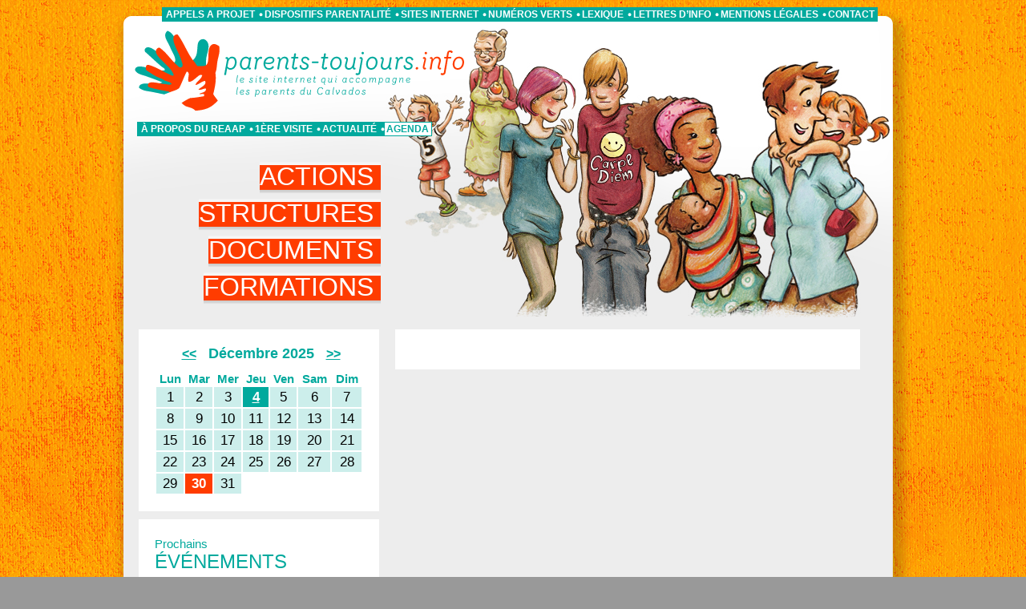

--- FILE ---
content_type: text/html; charset=utf-8
request_url: https://www.parents-toujours.info/-Agenda-
body_size: 3445
content:
<!DOCTYPE html>
<html>
<!-- InstanceBegin template="/Templates/principal.dwt" codeOutsideHTMLIsLocked="false" -->

<head>
  <!-- InstanceBeginEditable name="title" -->
  <!-- InstanceEndEditable -->
  
    <title>Agenda - parents-toujours.info / REAAP du Calvados</title>
    
    
        <meta charset="utf-8">
        <meta name="Description" content="parents-toujours.info - le site qui accompagne les parents du Calvados" />
        <meta name="Keywords"
          content="REAAP Calvados,REAAP Caen,Parents Calvados, Parentalité Calvados,reaap 14,parentalité 14,actions Calvados,structures Calvados" />
        <meta name="language" content="fr" />
        <meta name="rating" content="general" />
        <meta name="distribution" content="global" />
        <meta name="revisit-after" content="after 7 days" />
        <meta name="author" content="www.pixelsmill.com" />
        <meta name="viewport" content="width=device-width, initial-scale=1.0" />
        <meta name="robots" content="index, follow, all" />
        <meta name="verify-v1" content="ERMKUfybICO1EftZFIJdSi9qlzJmq5tqj/bgJFXBZfk=" />
        <link href="/squelettes/spip_formulaires.css" rel="stylesheet" type="text/css" />
        <link href="/squelettes/styles.css" rel="stylesheet" type="text/css" media="screen" />
        <link href="/squelettes/responsive.css" rel="stylesheet" type="text/css" media="screen" />
        <!--[if lt IE 7.]>
    <link href="styles-ie6.css" rel="stylesheet" type="text/css" media="screen" />
    <script type="text/javascript">
        document.ie6=true;
    </script>
<![endif]-->
        <link href="/squelettes/print.css" rel="stylesheet" type="text/css" media="print" />
        <link href="/squelettes/print.css" rel="alternate stylesheet" type="text/css" title="print" />
        <link rel="shortcut icon" href="https://www.parents-toujours.info/favicon.ico" />
        <script type="text/javascript" src="/scripts/jquery-1.3.2.min.js"></script>
        <script type="text/javascript" src="/scripts/carte.js?v=20130801"></script>
        <script type="text/javascript" src="/scripts/spip_out_ouvrants.js"></script>
        <script type="text/javascript" src="/scripts/main.js"></script>
        
<script type="text/javascript">/* <![CDATA[ */
var box_settings = {tt_img:true,sel_g:"#documents_portfolio a[type=\'image/jpeg\'],#documents_portfolio a[type=\'image/png\'],#documents_portfolio a[type=\'image/gif\']",sel_c:".mediabox",trans:"elastic",speed:"200",ssSpeed:"2500",maxW:"90%",maxH:"90%",minW:"400px",minH:"",opa:"0.9",str_ssStart:"Diaporama",str_ssStop:"Arrêter",str_cur:"{current}/{total}",str_prev:"Précédent",str_next:"Suivant",str_close:"Fermer",splash_url:""};
var box_settings_splash_width = "600px";
var box_settings_splash_height = "90%";
var box_settings_iframe = true;
/* ]]> */</script>
<!-- insert_head_css --><link rel="stylesheet" href="plugins-dist/mediabox/colorbox/black-striped/colorbox.css" type="text/css" media="all" /><link rel='stylesheet' type='text/css' media='all' href='plugins-dist/porte_plume/css/barre_outils.css' />
<link rel='stylesheet' type='text/css' media='all' href='spip.php?page=barre_outils_icones.css' />
<script src="prive/javascript/jquery.js?1667902247" type="text/javascript"></script>

<script src="prive/javascript/jquery.form.js?1667902247" type="text/javascript"></script>

<script src="prive/javascript/jquery.autosave.js?1667902247" type="text/javascript"></script>

<script src="prive/javascript/jquery.placeholder-label.js?1667902247" type="text/javascript"></script>

<script src="prive/javascript/ajaxCallback.js?1667902247" type="text/javascript"></script>

<script src="prive/javascript/jquery.cookie.js?1667902247" type="text/javascript"></script>
<!-- insert_head -->
	<script src="plugins-dist/mediabox/javascript/jquery.colorbox.js?1667902150" type="text/javascript"></script>
	<script src="plugins-dist/mediabox/javascript/spip.mediabox.js?1667902150" type="text/javascript"></script><script type='text/javascript' src='plugins-dist/porte_plume/javascript/jquery.markitup_pour_spip.js'></script>
<script type='text/javascript' src='plugins-dist/porte_plume/javascript/jquery.previsu_spip.js'></script>
<script type='text/javascript' src='spip.php?page=porte_plume_start.js'></script>

<!-- CS vide -->


<!-- Debut CS -->
<script type="text/javascript"><!--
var cs_prive=window.location.pathname.match(/\/ecrire\/$/)!=null;
jQuery.fn.cs_todo=function(){return this.not('.cs_done').addClass('cs_done');};
if(window.jQuery) {
var cs_sel_jQuery='';
var cs_CookiePlugin="prive/javascript/jquery.cookie.js";
}
// --></script>

<!-- Fin CS -->


<script src='https://www.parents-toujours.info/plugins/thickbox2/javascript/thickbox.js' type='text/javascript'></script>
<link rel="stylesheet" href="https://www.parents-toujours.info/plugins/thickbox2/thickbox.css" type="text/css" media="projection, screen, tv" />
<script type="text/javascript"><!--
// Inside the function "this" will be "document" when called by ready() 
// and "the ajaxed element" when called because of onAjaxLoad 
var init_f = function() {
	if (jQuery("a.thickbox,a[type='image/jpeg'],a[type='image/png'],a[type='image/gif']",this).addClass("thickbox").size()) {
		TB_chemin_animation = "https://www.parents-toujours.info/plugins/thickbox2/circle_animation.gif";
		TB_chemin_close = "https://www.parents-toujours.info/plugins/thickbox2/close.gif";
		TB_chemin_css = "https://www.parents-toujours.info/plugins/thickbox2/thickbox.css";
		TB_init(this);
	};
}
//onAjaxLoad is defined in private area only
if(typeof onAjaxLoad == "function") onAjaxLoad(init_f);
if (window.jQuery) jQuery(document).ready(init_f);
// --></script>
        <!-- InstanceBeginEditable name="head" -->
        <!-- InstanceEndEditable -->
        <!-- InstanceParam name="page" type="text" value="actus bleu" -->
</head>

<body
  class="actus bleu rub5   ">
    <div id="haut">
    <div id="bandeau">
      <div id="logo"><a href="/" id="logoHtml"><img src="../images/reaap14.gif" width="386" height="101"
            alt="parents-toujours.info - le site internet qui accompagne les parents du Calvados" /></a>
        <p>parents-toujours.info - le site qui accompagne les parents du Calvados</p>
      </div>
      <div id="menu1" class="menu">
        <ul>
          <li class="btn_more">
            <a href="#">
              <svg xmlns="http://www.w3.org/2000/svg" width="16" height="16" fill="currentColor"
                class="bi bi-plus-circle" viewBox="0 0 16 16">
                <path d="M8 15A7 7 0 1 1 8 1a7 7 0 0 1 0 14zm0 1A8 8 0 1 0 8 0a8 8 0 0 0 0 16z" />
                <path
                  d="M8 4a.5.5 0 0 1 .5.5v3h3a.5.5 0 0 1 0 1h-3v3a.5.5 0 0 1-1 0v-3h-3a.5.5 0 0 1 0-1h3v-3A.5.5 0 0 1 8 4z" />
              </svg>
            </a>
          </li>
          
            <li class=" elt1"><a href="spip.php?rubrique2">À propos du REAAP</a></li>
            
            <li class=" elt2"><a href="spip.php?rubrique3">1ère visite</a></li>
            
            <li class=" elt3"><a href="spip.php?rubrique4">Actualité</a></li>
            
            <li class="on elt4"><a href="spip.php?rubrique5">Agenda</a></li>
            
        </ul>
      </div>
      <div id="menu2" class="menu">
        <ul>
          
            <li class=" elt1"><a href="spip.php?rubrique35">APPELS A PROJET</a></li>
            
            <li class=" elt2"><a href="spip.php?rubrique19">Dispositifs parentalité</a></li>
            
            <li class=" elt3"><a href="spip.php?rubrique21">Sites internet</a></li>
            
            <li class=" elt4"><a href="spip.php?rubrique28">Numéros verts</a></li>
            
            <li class=" elt5"><a href="spip.php?rubrique11">Lexique</a></li>
            
            <li class=" elt6"><a href="spip.php?rubrique12">Lettres d&#8217;info</a></li>
            
            <li class=" elt7"><a href="spip.php?rubrique40">Mentions légales</a></li>
            
            <li class=" elt8"><a href="spip.php?rubrique13">Contact</a></li>
            
        </ul>
      </div>
      <div id="menu3">
        <ul>
          <li class="btn_burger">
            <a href="#">
              <svg xmlns="http://www.w3.org/2000/svg" width="16" height="16" fill="currentColor" class="bi bi-list"
                viewBox="0 0 16 16">
                <path fill-rule="evenodd"
                  d="M2.5 12a.5.5 0 0 1 .5-.5h10a.5.5 0 0 1 0 1H3a.5.5 0 0 1-.5-.5zm0-4a.5.5 0 0 1 .5-.5h10a.5.5 0 0 1 0 1H3a.5.5 0 0 1-.5-.5zm0-4a.5.5 0 0 1 .5-.5h10a.5.5 0 0 1 0 1H3a.5.5 0 0 1-.5-.5z" />
              </svg>
            </a>
          </li>
          
            <li class="">
              <a href="spip.php?rubrique6">
                <span class="open"></span>
                <span class="pre">&gt;&nbsp;</span>
                <span class="txt">Actions&nbsp;</span>
                <span class="accroche">Écoute, Appui, Accompagnement... mis en actions !&nbsp;</span>
                <span class="post">&nbsp;&gt;</span>
                <span class="close"></span> </a>
            </li>
            
            <li class="">
              <a href="spip.php?rubrique7">
                <span class="open"></span>
                <span class="pre">&gt;&nbsp;</span>
                <span class="txt">Structures&nbsp;</span>
                <span class="accroche">Structures, associations et groupes de parents du Calvados&nbsp;</span>
                <span class="post">&nbsp;&gt;</span>
                <span class="close"></span> </a>
            </li>
            
            <li class="">
              <a href="spip.php?rubrique8">
                <span class="open"></span>
                <span class="pre">&gt;&nbsp;</span>
                <span class="txt">Documents&nbsp;</span>
                <span class="accroche">Notre sélection de documents à lire, à voir, à emprunter...&nbsp;</span>
                <span class="post">&nbsp;&gt;</span>
                <span class="close"></span> </a>
            </li>
            
            <li class="">
              <a href="spip.php?rubrique9">
                <span class="open"></span>
                <span class="pre">&gt;&nbsp;</span>
                <span class="txt">Formations&nbsp;</span>
                <span class="accroche">organisées ou non par le REAAP14, dans et hors département&nbsp;</span>
                <span class="post">&nbsp;&gt;</span>
                <span class="close"></span> </a>
            </li>
            
        </ul>
      </div>
    </div>
    <div id="corps">
      <!-- InstanceBeginEditable name="contenu" -->

      <div class="cols actusCols">
        <div class="col1">
          <div id="blocCalendrier" class="bloc spip">
            <h3>Calendrier</h3>
            <div class="module-calendrier">
    <div>
        <div>
            <div>
                                <div id="calendrier">
                <table cellspacing="2" cellpadding="1" border="0" summary="Calendrier">
                <caption> &nbsp;<a href="spip.php?page=date&amp;dateProg=30-11-2025" onclick="flipCalendar('30-11-2025'); return false;">&lt;&lt;</a>  D&eacute;cembre 2025 <a href="spip.php?page=date&amp;dateProg=30-1-2026" onclick="flipCalendar('30-1-2026'); return false;">&gt;&gt;</a></caption>                  <tr>
                    <th>Lun</th>
                    <th>Mar</th>
                    <th>Mer</th>
                    <th>Jeu</th>
                    <th>Ven</th>
                    <th>Sam</th>
                    <th>Dim</th>
                  </tr><tr>
                <td class="">1</td><td class="">2</td><td class="">3</td><td class="event "><a href="spip.php?page=date&dateProg=4-12-2025&var_mode=recalcul">4</a></td><td class="">5</td><td class="">6</td><td class="">7</td></tr><tr><td class="">8</td><td class="">9</td><td class="">10</td><td class="">11</td><td class="">12</td><td class="">13</td><td class="">14</td></tr><tr><td class="">15</td><td class="">16</td><td class="">17</td><td class="">18</td><td class="">19</td><td class="">20</td><td class="">21</td></tr><tr><td class="">22</td><td class="">23</td><td class="">24</td><td class="">25</td><td class="">26</td><td class="">27</td><td class="">28</td></tr><tr><td class="">29</td><td class="today">30</td><td class="">31</td><td class='dayout'>&nbsp;</td><td class='dayout'>&nbsp;</td><td class='dayout'>&nbsp;</td><td class='dayout'>&nbsp;</td>                </tr></table>
                </div>
            </div>
        </div>
    </div>
</div>
          </div>
          <div class="bloc spip" id="actusDernieres">
            <h3 class="titreBloc"><span>Prochains </span>Événements</h3>
            <ul>
              
            </ul>

          </div>
        </div>
        <div class="col2">
          <div class="bloc spip" id="billets">
            
          </div>
        </div>
        <div class="clear"> </div>
      </div>

      <!-- InstanceEndEditable -->
    </div>
    <div id="pied">
      <div class="texte">
        <!-- InstanceBeginEditable name="pied" -->
        
          <a href="spip.php?article238" class="faireConnaitre">Vous souhaitez ajouter un événement à l'agenda ?</a>
          
          <!-- InstanceEndEditable -->
      </div>
    </div>
    <div id="labels">
      <p>
        <a href="https://validator.w3.org/check?uri=referer"><img src="https://www.w3.org/Icons/valid-xhtml10"
            alt="Valid XHTML 1.0 Transitional" height="31" width="88" /></a>
      </p>
      <p class="pixelsmill">
        <a href="https://www.pixelsmill.com" target="_blank">Site internet par Pixelsmill</a>
        <a target="_blank">Illustrations par Wiebke Petersen</a>
      </p>
    </div>
  </div>
  <!-- InstanceBeginEditable name="lastScript" -->
  <!-- InstanceEndEditable -->
</body>
<!-- InstanceEnd -->

</html>

--- FILE ---
content_type: text/css
request_url: https://www.parents-toujours.info/squelettes/responsive.css
body_size: 1494
content:
@media screen and (min-width: 1200px) {
  #bandeau {
    min-height: 400px;
  }
}

@media screen and (max-width: 998px) {
  /* STRUCTURE ---------------------------------------------------------------- */
  #haut {
    width: 100%;
  }
  #haut #corps {
    background-image: none;
    background-color: #ededed;
  }
  #haut #pied {
    background-image: none;
  }
  #bandeau {
    background-image: none !important;
  }
  #pied {
    background-color: #ededed;
    width: 100%;
  }
  #labels {
    width: 100%;
    background-color: #ededed;
  }
  #labels p.pixelsmill {
    padding-right: 32;
  }
  #labels p.pixelsmill a {
    background-color: transparent;
  }
  /* BANDEAU / MENUS ---------------------------------------------------------------- */
  #corps {
    width: 100%;
    background-color: #ededed;
    background-image: none;
  }
  #bandeau {
    width: 100%;
    background-size: contain;
    background-color: #ededed;
    height: auto;
    display: -webkit-box;
    display: -ms-flexbox;
    display: flex;
    -webkit-box-orient: vertical;
    -webkit-box-direction: normal;
        -ms-flex-direction: column;
            flex-direction: column;
  }
  #logo {
    -webkit-box-ordinal-group: 2;
        -ms-flex-order: 1;
            order: 1;
    background-color: #fdfdfd;
    position: static;
  }
  #logo a {
    display: block;
    width: auto;
  }
  #logo img {
    display: block;
    height: 100%;
    width: auto;
    margin: 0 auto;
  }
  #menu1,
  #menu2 {
    position: static;
  }
  #menu1 ul,
  #menu2 ul {
    list-style-type: none;
    background-color: transparent;
    margin-top: 12px;
  }
  #menu1 ul li,
  #menu2 ul li {
    margin-top: 1px;
    margin-bottom: 1px;
    background-color: #00a99d;
    float: none !important;
  }
  #menu1 ul li a,
  #menu2 ul li a {
    float: none !important;
    text-align: center;
    background-image: none;
    font-size: 18px;
    border: none;
    padding: 5px 0 !important;
  }
  #menu1 {
    -webkit-box-ordinal-group: 4;
        -ms-flex-order: 3;
            order: 3;
  }
  #menu2 {
    -webkit-box-ordinal-group: 5;
        -ms-flex-order: 4;
            order: 4;
  }
  #menu3 {
    -webkit-box-ordinal-group: 3;
        -ms-flex-order: 2;
            order: 2;
    position: static;
  }
  #menu3 ul {
    display: block;
    width: 100%;
  }
  #menu3 ul li {
    margin-top: 1px;
    margin-bottom: 1px;
  }
  #menu3 ul li a {
    display: block !important;
    float: none !important;
    padding: 0 !important;
    background-color: #ff3c00;
    color: white !important;
  }
  #menu3 ul li a span {
    display: none !important;
  }
  #menu3 ul li a span.txt {
    display: block !important;
    width: auto !important;
    background-image: none;
    float: none !important;
  }
  #menu3 ul li.on a,
  #menu3 ul li a:hover,
  #menu3 ul li a.on:hover {
    background-color: white !important;
    color: #ff3c00 !important;
  }
  #menu3 .accroche {
    display: none !important;
  }
  #menu3 ul li.btn_burger,
  #menu1 ul li.btn_more {
    display: block;
  }
  #menu3 ul li.btn_burger a,
  #menu1 ul li.btn_more a {
    padding: 10px 0 5px 0 !important;
  }
  #menu3 ul li.btn_burger svg,
  #menu1 ul li.btn_more svg {
    width: 32px;
    height: 32px;
  }
  #menu3 {
    height: 52px;
    overflow: hidden;
  }
  body[data-menu="menu"] #menu3,
  body[data-menu="more"] #menu3 {
    height: auto;
  }
  #menu1 {
    height: 0;
    overflow: hidden;
  }
  #menu2 {
    height: 0;
    overflow: hidden;
  }
  body[data-menu="menu"] #menu1 {
    height: 64px;
    overflow: hidden;
  }
  body[data-menu="more"] #menu1,
  body[data-menu="more"] #menu2 {
    height: auto;
  }
  /* ACCUEIL ---------------------------------------------------------------- */
  #encarts {
    background-color: #ededed;
    width: 100%;
    display: -webkit-box;
    display: -ms-flexbox;
    display: flex;
    -ms-flex-wrap: wrap;
        flex-wrap: wrap;
    background-image: none;
    margin: auto;
    height: 100%;
  }
  #encarts div.encart {
    width: 100%;
    height: auto;
    padding: 0;
  }
  #encarts div.encart p {
    padding-left: 20px;
  }
  #encarts div.encart h3 {
    padding: 6px 15px 3px 15px;
  }
  #encarts div.encart h3 a {
    background-position: right 5px;
  }
  #encarts div.encart div {
    height: auto;
    overflow: initial;
  }
  #encarts div#encart1 {
    padding: 0;
    background-color: #ff3c00;
  }
  #encarts div#encart1 h3 a {
    position: relative;
    top: 0;
    right: 0;
    bottom: 0;
    left: 0;
  }
  #encarts div#encart1 a:after {
    content: " ";
    display: block;
    position: absolute;
    top: 30px;
    right: 0;
    bottom: 0;
    left: 0;
    background-image: url(../images/map.jpg);
    background-size: cover;
  }
  #encarts div#encart2 {
    padding: 0;
  }
  #encarts div#encart2 h3 {
    background-color: #01a99d;
  }
  #encarts div#encart3 {
    padding: 0;
  }
  #encarts div#encart3 h3 {
    background-color: #01a99d;
  }
  #encarts a.suite {
    padding: 20px;
    position: initial;
  }
  /* COMMUNS ---------------------------------------------------------------- */
  .filet {
    width: 100%;
    margin-left: 0;
  }
  /* STRUCTURES ---------------------------------------------------------------- */
  div.structuresListe {
    height: auto;
  }
  #midmap {
    width: 100%;
  }
  /* ACTIONS ---------------------------------------------------------------- */
  div.encartAction {
    width: 100%;
    height: auto;
  }
  div.actionsResumes {
    margin-right: 32px;
  }
  #liste .actions h2 span {
    display: block;
  }
  /* BILLETS --------------------------------------------------------------------- */
  .faireConnaitre a {
    display: block;
  }
  /* FORMULAIRES DE RECHERCHE ---------------------------------------------------------------- */
  div.recherche {
    display: -webkit-box;
    display: -ms-flexbox;
    display: flex;
    -ms-flex-wrap: wrap;
        flex-wrap: wrap;
    margin-right: 32px;
    overflow: visible;
  }
  div.recherche h3 {
    width: 100%;
    text-align: center;
    padding: 5px;
    height: initial;
  }
  div.recherche .forms {
    width: 100%;
  }
  div.recherche input#recherche {
    width: auto;
  }
  div.cols {
    width: auto;
    margin-right: 0;
    margin-left: 0;
    padding-right: 20px;
    display: -webkit-box;
    display: -ms-flexbox;
    display: flex;
    -webkit-box-orient: vertical;
    -webkit-box-direction: normal;
        -ms-flex-direction: column;
            flex-direction: column;
  }
  .cols .col1 {
    -webkit-box-ordinal-group: 3;
        -ms-flex-order: 2;
            order: 2;
  }
  .cols .col2 {
    -webkit-box-ordinal-group: 2;
        -ms-flex-order: 1;
            order: 1;
  }
  div.actions div.actionsListe div.colonne {
    float: none;
    margin-right: 0px;
    margin-left: 0px;
    width: 100% !important;
  }
  div.cols div.col1 {
    width: 100%;
    margin-right: 10px;
  }
  div.cols div.col2 {
    width: 100%;
    margin-right: 10px;
  }
  /* DOCUMENTS ---------------------------------------------------------------- */
  body.documents div.docsCols {
    width: 100%;
  }
  body.documents div.cols div.col1 {
    width: 100%;
  }
  body.documents div.cols div.col2 {
    width: 100%;
    margin: 10px;
  }
  div.docsDerniers div.doc a {
    display: -webkit-box;
    display: -ms-flexbox;
    display: flex;
    -ms-flex-wrap: wrap;
        flex-wrap: wrap;
  }
  div.docsDerniers div.doc a .titre {
    width: 100%;
  }
  div.docsDerniers div.doc a .logo {
    display: block;
    background-image: none;
  }
  div.docsDerniers div.doc a .desc {
    display: block;
    width: 75%;
  }
  .lettreInfo .embed {
    display: none;
  }
  .lettreInfo iframe {
    display: block;
  }
}
/*# sourceMappingURL=responsive.css.map */

--- FILE ---
content_type: text/css
request_url: https://www.parents-toujours.info/squelettes/print.css
body_size: 3075
content:
@charset "utf-8";


/* GENERAL ---------------------------------------------------------------- */

* {
	margin: 0px;
	padding: 0px;
}
div {
	border: solid 1px #fff;
}

body {
	font-family: "Trebuchet MS", Arial, Helvetica, sans-serif;
	background-color: #999999;
	font-size: 13px;
	color: #2a2a2a;
	background-repeat: repeat;
	background-position: left top;
	background-attachment: fixed;
	background-image: url(../images/fond.jpg);
}
img {
	border-top-style: none;
	border-right-style: none;
	border-bottom-style: none;
	border-left-style: none;
}
a {
	color: #ff3c00;
	font-weight: normal;
	text-decoration: underline;
}
a:hover {
	color: #ff3c00;
}
.noStyle {
	display: none;
}
.clear {
	clear: both;
}
.spip-admin-float {
	display: none;
}

/* GENERAL SPIP ---------------------------------------------------------------- */

abbr.published { border: 0; }

/* Portfolio */

#documents_portfolio { clear: both; margin: 2em auto; }
#documents_portfolio .spip_logos { margin: 6px 3px 0 3px; border: 4px solid #DDD; }
#documents_portfolio a.on .spip_logos { border-color: #F57900; }
#documents_portfolio a:focus .spip_logos,
#documents_portfolio a:hover .spip_logos,
#documents_portfolio a:active .spip_logos { border-color: #8B6F92; }

/* Logos, documents et images */

img, .spip_logos { margin: 0; padding: 0; border: 0; }
.spip_documents { text-align: center; line-height: normal; }
.spip_documents p { margin: 0.10em; padding: 0; }
.spip_documents_center { display: block; clear: both; width: 100%; margin: 1em auto; }
.spip_documents_left { float: left; margin-right: 15px; margin-bottom: 5px; }
.spip_documents_right { float: right; margin-left: 15px; margin-bottom: 5px; }
.spip_doc_titre { margin-right: auto; margin-left: auto; font-weight: bold; font-size: 0.90em; }
.spip_doc_descriptif { clear: both; margin-right: auto; margin-left: auto; font-size: 0.90em; }

.notes { clear: both; font-size: 0.90em; }

/* STRUCTURE ---------------------------------------------------------------- */

#haut {
}
#bandeau {
}
#corps {
	padding-top: 1px;
	padding-bottom: 1px;
}
#pied {
	display: none;
}
#labels {
	display: none;
}

/* BANDEAU / MENUS ---------------------------------------------------------------- */

#logo p {
	font-size: 20px;
	font-weight: bold;
}
div.menu {
	display: none;
}
#menu3 {
	display: none;
}

/* COMMUNS ---------------------------------------------------------------- */

.filet {
	margin-top: 20px;
	margin-bottom: 3px;
	clear: both;
}



/* ACCUEIL ---------------------------------------------------------------- */

#encarts {
	display: none;
}

/* COLONNAGE DU CONTENU ---------------------------------------------------------------- */

/*
div.cols {
	width: 900px;
	background-color: #FFFFFF;
	margin-left: 32px;
	padding-left: 20px;
	padding-top: 20px;
	padding-bottom: 10px;
	margin-top: 10px;
	margin-bottom: 0px;
}
div.descRub {
	width: 900px;
	background-color: #FFFFFF;
	margin-left: 32px;
	padding-left: 20px;
	padding-top: 10px;
	padding-bottom: 10px;
	margin-top: 10px;
	margin-bottom: 10px;
}
div.cols div.col1 {
	float: left;
	width: 280px;
	margin-right: 10px;
}
div.cols div.col1 img {
	display: block;
	margin-bottom: 10px;
}

div.cols div.col2 {
	float: left;
	width: 560px;
	text-align: justify;
}

div.cols  div.col1  a {
	display: block;
}

/* MISE EN FORME DU CONTENU ---------------------------------------------------------------- */

.ariane {
	display: none;
}
div.spip h1 {
	font-size: 24px;
	text-align: left;
}
div.spip h2 {
	font-size: 16px;
	font-weight: bold;
	margin-top: -5px;
}
div.spip h3 {
	color: #ff3c00;
	font-size: 12px;
	text-transform: uppercase;
	font-weight: bold;
	border-bottom-width: 1px;
	border-bottom-style: solid;
	border-bottom-color: #ff3c00;
	margin-top: 25px;
	margin-bottom: 5px;
	clear: left;
}
div.spip p {
	margin-top: 0.3em;
	margin-bottom: 0.6em;
}
div.spip a {
	color: #ff3c00;
	font-weight: normal;
	text-decoration: underline;
}
div.spip a:hover {
	color: #ff3c00;
}
div.spip ol.spip {
	list-style: decimal;
	padding-left: 20px;
	margin-top: 10px;
	margin-bottom: 10px;
}
div.spip ul.spip {
	padding-left: 20px;
	margin-top: 10px;
	margin-bottom: 10px;
}

div.spip div.mots {
	font-size: 11px;
	margin-bottom: 20px;

}
div.spip div.mots span {
	display: block;
	float: left;
	font-size: 11px;
	margin-top: 0px;
}
div.spip div.mots ul {
	list-style-type: none;
}
div.spip div.mots ul li {
	display: block;
	padding-left: 2px;
	float: left;
	padding-right: 2px;
	margin-bottom: 4px;
	border: solid 1px #FF3C00;
	margin-left: 5px;
}
div.spip div.mots ul li a {
	display: block;
	padding: 1px;
	color: #121212;
	text-decoration: none;
	padding-right: 2px;
	padding-left: 2px;
	background-color: #ffd8cc;
	white-space: nowrap;
}
div.spip div.mots ul li a:hover {
	color: #FFFFFF;
	background-color: #FF3C00;
}
div.spip div.texte {
	clear: left;
}
div.notes {
	font-size: 11px;
}
div.spip #portfolio a {
	display: block;
	height: 60px;
	width: 90px;
	overflow: hidden;
	float: left;
	margin-right: 5px;
	margin-top: 5px;
}
div.spip #docs a {
	display: block;
	height: 120px;
	width: 120px;
	float: left;
	background-color: #FAFAFA;
	border: 2px solid #E5E5E5;
	padding: 5px;
	overflow: hidden;
	margin-right: 5px;
	font-size: 11px;
	color: #121212;
	text-decoration: none;
	text-align: center;
	margin-top: 5px;
	margin-bottom: 10px;
}
div.spip #docs a:hover {
	color: #ff3c00;
	text-decoratioqn: underline;
	border: 2px solid #ff3c00;
}
div.spip #docs img {
	margin-right: auto;
	margin-left: auto;
	display: block;
	margin-bottom: 5px;
}

/* VARIANTE BLEUE DE MISE EN FORME DU CONTENU ---------------------------------------------------------------- */
/*
.bleu div.spip h3, div.spipBleu h3 {
	color: #00a99d;
	border-bottom-color: #00a99d;
}
.bleu div.spip a, div.spipBleu a {
	color: #00a99d;
}
.bleu div.spip a:hover, div.spipBleu a:hover {
	color: #00a99d;
}
.bleu div.spip div.mots ul li a, div.spipBleu div.mots ul li a {
	background-color: #d3f1ef;
}
.bleu div.spip div.mots ul li a:hover, div.spipBleu div.mots ul li a:hover {
	color: #FFFFFF;
	background-color: #00a99d;
}
.bleu div.spip #docs a:hover, div.spipBleu #docs a:hover {
	color: #00a99d;
	border: 2px solid #00a99d;
}

/* FORMULAIRES DE RECHERCHE ---------------------------------------------------------------- */

div.recherche {
	display: none;
}

/* ACTIONS ---------------------------------------------------------------- */

div.actions h1 {
	display: none;
}
body.mots div.actions h1 {
	display: block;
}
div.actions h2 {
	font-size: 24px;
	color: #FF3C00;
	font-weight: normal;
	text-transform: uppercase;
}
div.actions div.actionsListe h3 {
	font-size: 15px;
	font-weight: bold;
	color: #FF3C00;
	clear: both;
	margin-bottom: 5px;
}
div.actionsListe h3.lettre {
	font-size: 16px;
	font-weight: bold;
	color: #FF3C00;
	margin-top: 12px;
	margin-bottom: 3px;
	padding: 2px;
	display: block;
}
div.actions div.actionsListe ul {
}
div.actions div.actionsListe ul li {
	list-style-type: none;
	color: #FF3C00;
	font-weight: bold;
	display: block;
	background-repeat: no-repeat;
	font-size: 12px;
}
div.actions div.actionsListe ul li a {
	color: #121212;
	text-decoration: none;
}
div.actions div.actionsListe ul li a:hover {
	color: #121212;
	text-decoration: none;
	color: #FF3C00;
	text-decoration: underline;
}
div.actions div.actionsListeBleu h3 {
	color: #00a99d;
	background-image: url(../images/dot3.png);
}
div.actions div.actionsListeBleu ul li {
	color: #00a99d;
	background-image: url(../images/puceMain2.jpg);
}
div.actions div.actionsListeBleu ul li a:hover {
	color: #00a99d;
}
div.carteResultats {
	background-color: #FFFFFF;
	width: 916px;
	height: 460px;
	margin-left: 32px;
	border: 2px solid #FF3C00;
}
div.carteResultats div.legende {
	width: 278px;
	float: left;
	height: 440px;
	overflow: auto;
	padding-top: 10px;
	padding-right: 15px;
	padding-bottom: 10px;
	padding-left: 10px;
}
div.actionsResumes {
	margin-left: 0px;
}

/**/
div.encartAction {
	margin-bottom: 20px;
	clear: both;
}
div.encartAction  h4 {
	font-size: 16px;
	color: #FF3C00;
	line-height: 25px;
	font-weight: bold;
}
div.encartAction h4 a {
	text-decoration: underline;
	color: #121212;
	font-weight: bold;
}
div.encartAction h3.spip {
	display: inline;
}
div.encartAction a.logo {
	display: block;
	padding-right: 10px;
	padding-bottom: 10px;
	float: left;
}
div.encartAction a.logo img {
	display: block;
}
div.encartAction a.suite {
	display: none;
}
div.encartAction div.clear {
	float: none;
}






div.spip div.structure h3 {
	color: #ff3c00;
	font-size: 12px;
	text-transform: uppercase;
	font-weight: bold;
	margin-top: 20px;
	margin-bottom: 0px;
	clear: left;
	border-bottom-style: none;
}
div.spip div.structure h3.structure {
	margin-top: 50px;
}
div.spip  div.structure h4 {
	border-bottom-width: 3px;
	border-bottom-style: double;
	border-bottom-color: #ff3c00;
	margin-bottom: 5px;
	clear: left;
}
div.spip div.structure h4 a {
	color: #121212;
	font-size: 16px;
	text-transform: uppercase;
	font-weight: bold;
	text-decoration: underline;
	margin-top: 25px;
}
div.structure a.suite {
	display: none;
}


/* STRUCTURES ---------------------------------------------------------------- */

div.structuresListe {
}
div.structuresListe h1 {
	color: #FF3C00;
	font-weight: normal;
	font-size: 24px;
	line-height: 18px;
	text-transform: uppercase;
}
div.structuresListe p.lettre {
	font-weight: bold;
	font-size: 18px;
	color: #FF3C00;
	margin-top: 10px;
}
div.structuresListe ul {
	list-style-type: none;
}
div.structuresListe li a {
	margin-bottom: 5px;
	color: #121212;
	text-decoration: none;
	display: inline;
	text-indent: 0px;
	line-height: 14px;
}
div.structuresListe li a.logo {
	display: none;
}
div.structuresListe li a span.titre {
	display: inline;
}
div.structuresListe li a:hover {
	color: #FF3C00;
	text-decoration: underline;
}
div.structuresListe li .adresse {
	display: none;
}
div.structuresListe li a span.numero {
	display: inline;
	color: #FF3C00;
	font-weight: bold;
}

/* DOCUMENTS ---------------------------------------------------------------- */

body.documents div.docsCols {
	padding: 0px;
}
body.documents div.cols div.col1 {
	display: none;
}

div.etageres {
}
div.etagere {
	display: block;
	width: auto;
	height: 325px;
}

div.etageres div.doc {
	float: left;
	padding-top: 15px;
	height: 300px;
	width: 110px;
}
div.etageres div.doc a {
	display: block;
}
div.etageres div.doc a span.couv {
	display: block;
	padding-right: 10px;
	padding-bottom: 10px;
	background-position: right bottom;
}
div.etageres div.doc a img {
	display: block;
	border: solid 1px #000;
	cursor: pointer;
}
div.etageres div.doc a span {
	/*display: none;/**/
}
div.document {
	background-color: #FFFFFF;
}
div.document div.couv {
	background-position: right bottom;
	padding-right: 10px;
	padding-bottom: 10px;
	display: block;
	float: left;
	margin-right: 10px;
	margin-bottom: 10px;
}
div.document > div.couv {
	background-image: url(../images/ombre.png);
}
div.document div.desc {
	float: left;
}
body.document div.document div.desc {
}
div.document div.couv img {
	display: block;
	border: solid 1px #bbbbbb;
}
div.recherche select#id_article {
	background-color: #ffeae3;
	border: 1px solid #9c9c9c;
	height: 20px;
	line-height: 20px;
}


/* CARTES GOOGLE ---------------------------------------------------------------- */


.map {
	display: none;
}






/* ????????????????????????????????????????????????????????????????? /**/
/*
ul.articles {
	padding-left: 20px;
	padding-bottom: 10px;
	padding-top: 10px;
}
ul.articles li a {
	font-weight: bold;
	line-height: 1.3em;
}
div.descriptif {
	font-size: 1.1em;
	line-height: 1.1em;
	padding-top: 0px;
}
#structuresLogos ul {
	list-style-type: none;
}/**/
#structuresLogos {
	display: none;
}

/* ACTUS --------------------------------------------------------------------- */

div.actusCols {
	padding: 0px;
}
div.actusCols div.col1 {
	display: none;
}
div.actusCols div.col2 {
}
div.bloc {
}
div.bloc ul {
	padding-left: 5px;
	list-style-position: inside;
}
div.col1 div.bloc a {
	display: inline;
	font-weight: bold;
}
div.bloc li {
	margin-bottom: 20px;
}




div#archives.bloc ul {
	padding-left: 20px;
}
div#archives.bloc li {
	margin-bottom: 2px;
}
div#archives.bloc .head {
	text-decoration: underline;
	cursor: pointer;
}
div#archives.bloc a{

}

div.bloc h3 span {
	display: block;
	font-size: 15px;
	text-transform: none;
}
div.bloc h3 {
	color: #FF3C00;
	font-weight: normal;
	border-top-style: none;
	border-right-style: none;
	border-bottom-style: none;
	border-left-style: none;
	margin: 0px;
	padding: 0px;
	font-size: 24px;
	line-height: 22px;
	text-transform: uppercase;
	margin-bottom: 20px;
}

/* CALENDRIER ---------------------------------------------------------------- */
/*
#blocCalendrier h3 {
	display: none;
}
#calendrier table {
    width : 260px;
    text-align : center;
    font-family: Arial;
	font-size: 17px;
    font-style: normal;
    text-decoration: none;
	margin-left: auto;
	margin-right: auto;
}
#calendrier th {
	color: #00A99D;
	font-size: 15px;
}
#calendrier td.dayout {
	font-weight: bold;
	background-color: #FFFFFF;
}
#calendrier td.today {
	font-weight: bold;
	color: #FFFFFF;
	background-color: #FF3C00;
}
#calendrier td.event {
	font-weight: bold;
	color: #FFFFFF;
	background-color: #00A99D;
}
#calendrier td {
	text-align:center;
	line-height: normal;
	color: #000000;
	background-color:#CCEEEB;
	height: 25px;
	line-height: 25px;
}
#calendrier td a {
	color: #FFFFFF;
	font-weight: bold;
	text-decoration: underline;
}
#calendrier caption {
	color: #00A99D;
	text-decoration:none;
	text-align: center;
	font-weight: bold;
	font-size: 18px;
	margin-bottom: 10px;
}
#calendrier caption a {
	margin-left: 10px;
	margin-right: 10px;
	color: #00A99D;
	display: inline;
	font-size: 16px;
	font-weight: bold;
}
#calendrier caption a:hover  {
	margin-left:0px;
	color: #FF3C00;
	text-decoration:none;
}



/* BILLETS --------------------------------------------------------------------- */
/*
div.billet {
	width: 460px;
	padding-bottom: 20px;
	border-bottom-width: 1px;
	border-bottom-style: solid;
	border-right-color: #333333;
	margin-bottom: 20px;
}
div.billet h3 {
	font-size: 20px;
	font-weight: bold;
	margin: 0px;
	padding: 0px;
	text-transform: none;
}
div.billet h3 a {
	color: #F20079;
	text-decoration: none;
}
div.billet .date {
	color: #222222;
	font-weight: bold;
	text-transform: uppercase;
	margin: 0px;
	padding: 0px;
}
div.billet .desc {
	color: #666666;
	text-align: justify;
	padding: 0px;
	margin-top: 4px;
	margin-right: 0px;
	margin-bottom: 4px;
	margin-left: 0px;
}
div.billet p {
	margin-top: 0em;
	margin-bottom: 1.4em;
}
div.billet .tag {
	color: #222222;
	font-weight: bold;
	padding: 0px;
	margin-top: -12px;
	margin-right: 0px;
	margin-bottom: 0px;
	margin-left: 0px;
}
#billet .tag {
	margin-top: 0px;
}
div.billet .tag span {
	font-weight: normal;
}
div.billet .tag a {
	text-decoration: none;
	font-weight: normal;
}
#billets {
	margin-left: 20px;
	padding-top: 20px;
}
#billets h1 {
	font-size: 20px;
	font-weight: bold;
	margin: 0px;
	padding: 0px;
	color: #F20079;
}
#billet {
	margin-left: 20px;
	padding-top: 20px;
}
#billet h1 {
	font-size: 20px;
	font-weight: bold;
	margin: 0px;
	padding: 0px;
	color: #F20079;
}

#labels p {
	float: left;
}

#labels p.pixelsmill {
	float: right;
	width: 200px;
	padding-right: 20px;
	text-align: right;
}

#labels p.pixelsmill a {
	font-size: 12px;
	text-decoration: none;
	font-weight: bold;
	background-color: #FFA307;
}
#labels p.pixelsmill a:hover {
	text-decoration: underline;
}
div.structureSurAction {
	background-color: #FFEAE3;
	padding: 10px;
	border-bottom: 1px solid #000;
}

/**/
.part0 {
	font-weight: bold;
}
.part1 {
	font-weight: normal;
}
.part2 {
	font-weight: normal;
	font-style: italic;
	color: #FF3C00;
}







div.noPrint {
	display: none;
}

--- FILE ---
content_type: application/javascript
request_url: https://www.parents-toujours.info/plugins/thickbox2/javascript/thickbox.js
body_size: 4493
content:
/*
 * Thickbox 2.1 - One Box To Rule Them All.
 * By Cody Lindley (http://www.codylindley.com)
 * Copyright (c) 2006 cody lindley
 * Licensed under the MIT License:
 *http://www.opensource.org/licenses/mit-license.php
 * Thickbox is built on top of the very light weight jQuery library.
 * Modified for SPIP <www.spip.net> by Fil <fil@rezo.net>:
 * Modified by BoOz@rezo.net
 * - added recognition of images based on a.type
 * - added an image gallery
 * - added keyboard navigation ('n'ext (->), 'p'revious (<-), 'q'uit (esc))
 * - customize path to the css and wheel image
 * - default size for thickbox links that have no width x height indicated ??
 * - don't load css when not needed ??
 * - TODO: don't load js when not needed!!
 
 */
 
 
//on page load call TB_init
//
// init
//
var DELAI = 7000 ; //nombre de secondes entre deux images
var imageArray = [];
var FULL_S = false;
var DIAPO = false;

if(typeof TB_chemin_css == 'undefined') { TB_chemin_css = 'thickbox.css'; }
if(typeof TB_chemin_animation == 'undefined') { TB_chemin_animation = 'circle_animation.gif'; }
//add thickbox to href elements that have a class of .thickbox

function TB_image() {
	var t = this.title || this.name ;
	var longdesc = jQuery('img[longdesc]', this).attr('longdesc');

	if (longdesc)
		TB_show(t,longdesc);
	else
		TB_show(t,this.href,'image');

	return false;
}

//add thickbox to href elements that have a class of .thickbox
function TB_init(root) {
	jQuery("a.thickbox",root).each(
		function(i) {
			this.onclick = TB_image;
			var t = this.alt || this.name || null;
			this.alt = t + " - view bigger version";
			if (
				(this.type && this.type.match(/^image[\/](jpeg|gif|png)$/i))
				|| (this.href && this.href.match(/\.(jpeg|jpg|png|gif)$/i))
			) {
				// we store image links in an array (for a gallery)
				imageArray.push ([
					this.href,
					this.title || this.name
				]);

			}
		}
	);
//console.log(imageArray);
}

function TB_show(caption, url) {//function called when the user clicks on a thickbox link
	try {
		if (document.getElementById("TB_HideSelect") == null) {
		jQuery("body").append("<iframe id='TB_HideSelect'></iframe><div id='TB_overlay' title='Fermer'></div><div id='TB_window'></div>");
		jQuery("#TB_overlay").click(TB_remove);
	}
	jQuery(".TB_hide").hide();

	if(caption==null){caption=""};

	if(!FULL_S){
		jQuery(window).scroll(TB_position);
	}

	TB_overlaySize();

	jQuery("body").append("<div id='TB_load'><img src='"+TB_chemin_animation+"' alt='loading' /></div>");
	TB_load_position();

	if(url.indexOf("?")!==-1){ //If there is a query string involved
		var baseURL = url.substr(0, url.indexOf("?"));
	}else{
		var baseURL = url;
	}
	var urlString = /\.jpg|\.jpeg|\.png|\.gif|\.bmp/g;
	var urlType = baseURL.toLowerCase().match(urlString);

	if(urlType == '.jpg' || urlType == '.jpeg' || urlType == '.png' || urlType == '.gif' || urlType == '.bmp'){//code to show images

	TB_PrevCaption = "";
	TB_PrevURL = "";
	TB_PrevHTML = "";
	TB_NextCaption = "";
	TB_NextURL = "";
	TB_NextHTML = "";
	TB_imageCount = "";
	TB_Full_Size = "";
	TB_FoundURL = false;
	
	if(imageArray.length > 0){
		TB_TempArray = imageArray ;
		for (TB_Counter = 0; ((TB_Counter < TB_TempArray.length) && (TB_NextHTML == "")); TB_Counter++) {
			var urlTypeTemp = TB_TempArray[TB_Counter][0].toLowerCase().match(urlString);
			if (!(TB_TempArray[TB_Counter][0] == url)) {
				if (TB_FoundURL) {
					TB_NextCaption = TB_TempArray[TB_Counter][1];
					TB_NextURL = TB_TempArray[TB_Counter][0];
					TB_NextHTML = "<span id='TB_next'>&nbsp;&nbsp;<a href='#' title='Image suivante'><strong> &gt;</strong></a></span>";
				} else {
					TB_PrevCaption = TB_TempArray[TB_Counter][1];
					TB_PrevURL = TB_TempArray[TB_Counter][0];
					TB_PrevHTML = "<span id='TB_prev'>&nbsp;&nbsp;<a href='#' title='Image precedente'><strong>&lt; </strong></a></span>";
				}
			} else {
				TB_FoundURL = true;
				TB_imageCount =(TB_Counter + 1) +" / "+ (TB_TempArray.length);
			}
		}
	}
	if (!(TB_NextHTML == "")) { //preload de la prochaine image
		imageSuivante = new Image();
		imageSuivante.src = TB_NextURL ;
	}

	imgPreloader = new Image();
	imgPreloader.onload = function(){
	imgPreloader.onload = null;
	//console.log("loaded" + url);
	// Resizing large images - orginal by Christian Montoya edited by me.
	TB_Big_Image = false ;
	var pagesize = TB_getPageSize();
	var x = pagesize[0] - 150;
	var y = pagesize[1] - 150;
	var imageWidth = imgPreloader.width;
	var imageHeight = imgPreloader.height;
	IMAGE_WIDTH = imageWidth ;
		IMAGE_HEIGHT = imageHeight ;

	if (imageWidth > x) {
		TB_Big_Image = true ;
		imageHeight = imageHeight * (x / imageWidth); 
		imageWidth = x; 

		if (imageHeight > y) { 
			TB_Big_Image = true ;
			imageWidth = imageWidth * (y / imageHeight); 
			imageHeight = y; 
		}
	} else if (imageHeight > y) {
		TB_Big_Image = true ;
		imageWidth = imageWidth * (y / imageHeight);
		imageHeight = y;
	
		if (imageWidth > x) {
			TB_Big_Image = true ;
			imageHeight = imageHeight * (x / imageWidth); 
			imageWidth = x;
		}
	}
	// End Resizing
	if(!DIAPO){
		TB_Diapo = "<span id='TB_Diapo'>&nbsp;&nbsp;<a href='#'><strong>[Diaporama]</strong></a></span>";
	}else{
		TB_Diapo = "<span id='TB_Diapo'>&nbsp;&nbsp;<a href='#' title='Stop'><strong>[Stop]</strong></a></span>";
	}
	if (TB_Big_Image)
		TB_Full_Size = "<span id='TB_Full'>&nbsp;&nbsp;<a href='#'><strong>[Zoom]</strong></a></span>";
		TB_WIDTH = imageWidth + 20;
		TB_HEIGHT = imageHeight + 20;

		jQuery("#TB_window").append("<a href='#' id='TB_ImageOff'><img id='TB_Image' src='"+url+"' width='"+imageWidth+"' height='"+imageHeight+"' alt='"+caption+" - next picture'/></a>" + "<div id='TB_legend' style='background-color:#fff'><div id='TB_caption'>"+caption+"</div><div id='TB_secondLine'>" + TB_imageCount + TB_Full_Size + TB_PrevHTML + TB_NextHTML + TB_Diapo +"</div><div id='TB_closeWindow'><a href='#' id='TB_closeWindowButton'><img src='"+TB_chemin_close+"' alt='Fermer' /></a></div></div>"); 

		jQuery("#TB_closeWindowButton").click(TB_remove);
		jQuery("#TB_load").remove();
		jQuery("#TB_window").fadeIn("slow");
		//setTimeout('jQuery("#TB_legend").slideDown(800);',1600);

	if (!(TB_NextHTML == "")) {
		function goNext(){
			FULL_S = false ;
			jQuery("#TB_window").remove();
			jQuery("body").append("<div id='TB_window'></div>");
			TB_show(TB_NextCaption, TB_NextURL); 
			return false;
		}
		jQuery("#TB_next").click(goNext);
	}

	if (!(TB_PrevHTML == "")) {
		function goPrev(){
			FULL_S = false ;
			if(jQuery(document).unbind('click',goPrev)){jQuery(document).unbind('click',goPrev)};
			jQuery("#TB_window").remove();
			jQuery("body").append("<div id='TB_window'></div>");
			TB_show(TB_PrevCaption, TB_PrevURL);
			return false;
		}
		jQuery("#TB_prev").click(goPrev);
	}

	if (!(TB_Full_Size == "")) {
		function fullSize(){
			var arrayPageScroll = TB_getPageScrollTop();
			var pagesize = TB_getPageSize();
	
			if(!FULL_S){
				FULL_S = true ;
				TB_TOP = arrayPageScroll[1];

				if( (arrayPageScroll[0] + (pagesize[0] - IMAGE_WIDTH)/2) > 0 ){
					TB_LEFT = arrayPageScroll[0] + (pagesize[0] - IMAGE_WIDTH)/2 ;
				}else{
					TB_LEFT = 50 ;
				}

				jQuery("#TB_window").animate({top:TB_TOP,left:TB_LEFT,width:(IMAGE_WIDTH+20),height:(IMAGE_HEIGHT+20)},1500);
		 		jQuery("#TB_Image").animate({top:20,left:20,width:IMAGE_WIDTH,height:IMAGE_HEIGHT},1500, TB_recadre);
				}
	 		else{
	 			FULL_S = false ;
	 			jQuery("#TB_window").animate({top: (arrayPageScroll[1] + (pagesize[1]-TB_HEIGHT)/2),left:(arrayPageScroll[0] + (pagesize[0] - TB_WIDTH)/2), width:TB_WIDTH,height:TB_HEIGHT},1500);
	 			jQuery("#TB_Image").animate({top:20,left:20,width:(TB_WIDTH - 20),height:(TB_HEIGHT - 20)},1500,TB_recadre);
	 		}
			return false;
		}
		jQuery("#TB_Full").click(fullSize);
	 }

	if(!(TB_NextHTML == "")){
		jQuery("#TB_ImageOff").click(goNext);
	}else{
		jQuery("#TB_ImageOff").click(TB_remove);
	}

	jQuery("#TB_Diapo").click(diaporama);

	document.onkeydown = function(e){
		if (e == null) { // ie
			keycode = event.keyCode;
		} else { // mozilla
			keycode = e.which;
		}
		if(keycode == 27 | keycode == 67 | keycode == 70){ // close
			TB_remove();
		} else if(keycode == 190 | keycode == 39){ // display previous image <-
			if(!(TB_NextHTML == "")){
				document.onkeydown = "";
				goNext();
			}
		} else if(keycode == 188| keycode == 37){ // display next image ->
			if(!(TB_PrevHTML == "")){
				document.onkeydown = "";
				goPrev();
			}
		}
	}

	TB_position() ;
	 
	jQuery("#TB_load").remove();
	jQuery("#TB_window").css({display:"block"}); //for safari using css instead of show


	//diapo
	//console.log("deb " + DELAI); 
	if(DIAPO)
		setTimeout('diapo();',DELAI);
		jQuery("#TB_ImageOff")[0].focus();
	}

	imgPreloader.src = url;
	//console.log("hop" + url);

	}else{//code to show html pages
		//console.log(url);
		var queryString = url.replace(/^[^\?]+\?+/,'');
		//rhooooo, c'est pas du boulot ce thickbox
		queryString = queryString.replace(/^[^\?]+\?+/,'');
		//console.log(queryString);
		var params = TB_parseQuery( queryString );
		//console.log(params);

		TB_WIDTH = (params['width']*1) + 30;
		TB_HEIGHT = (params['height']*1) + 40;

		ajaxContentW = TB_WIDTH - 30;
		ajaxContentH = TB_HEIGHT - 45;

		if(url.indexOf('TB_iframe') != -1){
			urlNoQuery = url.split('TB_');
			jQuery("#TB_window").append("<div id='TB_title'><div id='TB_ajaxWindowTitle'>"+caption+"</div><div id='TB_closeAjaxWindow'><a href='#' id='TB_closeWindowButton' title='Close'>close</a></div></div><iframe frameborder='0' hspace='0' src='"+urlNoQuery[0]+"' id='TB_iframeContent' name='TB_iframeContent' style='width:"+(ajaxContentW + 29)+"px;height:"+(ajaxContentH + 17)+"px;' onload='TB_showIframe()'> </iframe>");
		}else{
			jQuery("#TB_window").append("<div id='TB_title'><div id='TB_ajaxWindowTitle'>"+caption+"</div><div id='TB_closeAjaxWindow'><a href='#' id='TB_closeWindowButton'>close</a></div></div><div id='TB_ajaxContent' style='width:"+ajaxContentW+"px;height:"+ajaxContentH+"px;'></div>");
		}

		jQuery("#TB_closeWindowButton").click(TB_remove);

		if(url.indexOf('TB_inline') != -1){
			jQuery("#TB_ajaxContent").html(jQuery('#' + params['inlineId']).html());
			TB_position();
			jQuery("#TB_load").remove();
			jQuery("#TB_window").css({display:"block"}); 
		}else if(url.indexOf('TB_iframe') != -1){
			TB_position();
			if(frames['TB_iframeContent'] == undefined){//be nice to safari
				jQuery("#TB_load").remove();
				jQuery("#TB_window").css({display:"block"});
				jQuery(document).keyup( function(e){ var key = e.keyCode; if(key == 27){TB_remove()} });
			}
		}else{
			jQuery("#TB_ajaxContent").load(url, function(){
				TB_position();
				jQuery("#TB_load").remove();
				jQuery("#TB_window").css({display:"block"}); 
			});
		}

	}

	jQuery(window).resize(TB_position);

	document.onkeyup = function(e){
		if (e == null) { // ie
			keycode = event.keyCode;
		} else { // mozilla
			keycode = e.which;
		}

		if(keycode == 27){ // close
			TB_remove();
		}
	}

	} catch(e) {
		alert( e );
	}
}

//helper functions below
function diaporama(){
	//alert("diapo");
	if(!DIAPO){
		DIAPO = true ;
		//console.log("deb"); 
		diapo();
		//jQuery("TB_secondLine").html(TB_imageCount + TB_Full_Size + TB_PrevHTML + TB_NextHTML + "[Stop]");
	} else {
		DIAPO = false ;
	}
	return false;
}

function diapo(){
	//console.log(DIAPO);
	if(DIAPO){
		if(TB_NextURL !=""){
			jQuery("#TB_window").remove();
			jQuery("body").append("<div id='TB_window'></div>");
			//console.log("hop");
			TB_show(TB_NextCaption, TB_NextURL); 
		}else DIAPO = false ;
	}
	return false;
}

function TB_showIframe(){
	jQuery("#TB_load").remove();
	jQuery("#TB_window").css({display:"block"});
}

function TB_remove() {
	DIAPO = false ;
	FULL_S = false ;
	jQuery("#TB_imageOff").unbind('click');
	jQuery("#TB_overlay").unbind('click');
	jQuery("#TB_closeWindowButton").unbind('click');
	jQuery("#TB_window").fadeOut("fast",function(){jQuery('#TB_window,#TB_overlay,#TB_HideSelect').remove();});
	jQuery("#TB_load").remove();
	jQuery(".TB_hide").show();
	
	return false;
}

function TB_position() {
	var pagesize = TB_getPageSize();
	var arrayPageScroll = TB_getPageScrollTop();
	var legendHeight = jQuery("#TB_legend").height() ;	

	if(FULL_S && DIAPO){
		FULL_S = false ;
		jQuery("#TB_window").animate({top: (arrayPageScroll[1] + (pagesize[1]-TB_HEIGHT)/2),left:(arrayPageScroll[0] + (pagesize[0] - TB_WIDTH)/2), width:TB_WIDTH,height:TB_HEIGHT},1500);
		jQuery("#TB_Image").animate({top:20,left:20,width:(TB_WIDTH - 20),height:(TB_HEIGHT - 20)},1500,TB_recadre);
	}

	if(!FULL_S || DIAPO){
		jQuery("#TB_window").css({width:TB_WIDTH+"px",left: (arrayPageScroll[0] + (pagesize[0] - TB_WIDTH)/2)+"px", top: (arrayPageScroll[1] + (pagesize[1]-TB_HEIGHT)/2 - legendHeight/2)+"px" });
	}
}

function TB_overlaySize(){
	if (window.innerHeight && window.scrollMaxY || window.innerWidth && window.scrollMaxX) {
		yScroll = window.innerHeight + window.scrollMaxY;
		xScroll = window.innerWidth + window.scrollMaxX;
		var deff = document.documentElement;
		var wff = (deff&&deff.clientWidth) || document.body.clientWidth || window.innerWidth || self.innerWidth;
		var hff = (deff&&deff.clientHeight) || document.body.clientHeight || window.innerHeight || self.innerHeight;
		xScroll -= (window.innerWidth - wff);
		yScroll -= (window.innerHeight - hff);
	} else if (document.body.scrollHeight > document.body.offsetHeight || document.body.scrollWidth > document.body.offsetWidth){ // all but Explorer Mac
		yScroll = document.body.scrollHeight;
		xScroll = document.body.scrollWidth;
	} else { // Explorer Mac...would also work in Explorer 6 Strict, Mozilla and Safari
		yScroll = document.body.offsetHeight;
		xScroll = document.body.offsetWidth;
	}
	jQuery("#TB_overlay").css({"height":yScroll +"px", "width":xScroll +"px"});
	jQuery("#TB_HideSelect").css({"height":yScroll +"px","width":xScroll +"px"});
}

function TB_load_position() {
	var pagesize = TB_getPageSize();
	var arrayPageScroll = TB_getPageScrollTop();
	jQuery("#TB_load")
	.css({left: (arrayPageScroll[0] + (pagesize[0] - 100)/2)+"px", top: (arrayPageScroll[1] + ((pagesize[1]-100)/2))+"px" })
	.css({display:"block"});
}

function TB_parseQuery ( query ) {
	var Params = new Object ();
	if ( ! query ) return Params; // return empty object
		var Pairs = query.split(/[;&]/);
	
	for ( var i = 0; i < Pairs.length; i++ ) {
		var KeyVal = Pairs[i].split('=');

		if ( ! KeyVal || KeyVal.length != 2 ) continue;
			var key = unescape( KeyVal[0] );
			var val = unescape( KeyVal[1] );
			val = val.replace(/\+/g, ' ');
			Params[key] = val;
	}
	return Params;
}

function TB_getPageScrollTop(){
	var yScrolltop;
	var xScrollleft;

	if (self.pageYOffset || self.pageXOffset) {
		yScrolltop = self.pageYOffset;
		xScrollleft = self.pageXOffset;
	
	} else if (document.documentElement && document.documentElement.scrollTop || document.documentElement.scrollLeft ){// Explorer 6 Strict
		yScrolltop = document.documentElement.scrollTop;
		xScrollleft = document.documentElement.scrollLeft;
	
	} else if (document.body) {// all other Explorers
		yScrolltop = document.body.scrollTop;
		xScrollleft = document.body.scrollLeft;
	}
	arrayPageScroll = new Array(xScrollleft,yScrolltop) 
	return arrayPageScroll;
}

function TB_getPageSize(){
	var de = document.documentElement;
	var w = window.innerWidth || self.innerWidth || (de&&de.clientWidth) || document.body.clientWidth;
	var h = window.innerHeight || self.innerHeight || (de&&de.clientHeight) || document.body.clientHeight
	arrayPageSize = new Array(w,h) 
	return arrayPageSize;
}

function TB_recadre(){
	TB_overlaySize();
	TB_position();
}


--- FILE ---
content_type: application/javascript
request_url: https://www.parents-toujours.info/scripts/spip_out_ouvrants.js
body_size: 124
content:
$(document).ready(function() {

	$("a").click(function() {
		
		var str=this.href;
		var reg=new RegExp("\.(pdf|xls|doc|ppt|zip)","g");
		if (str.match(reg)) {
			window.open(this.href);
			return false;
		} else if ($(this).hasClass("spip_out")){
			window.open(this.href);
			return false;
		}
		
		return true;/**/
	});

})